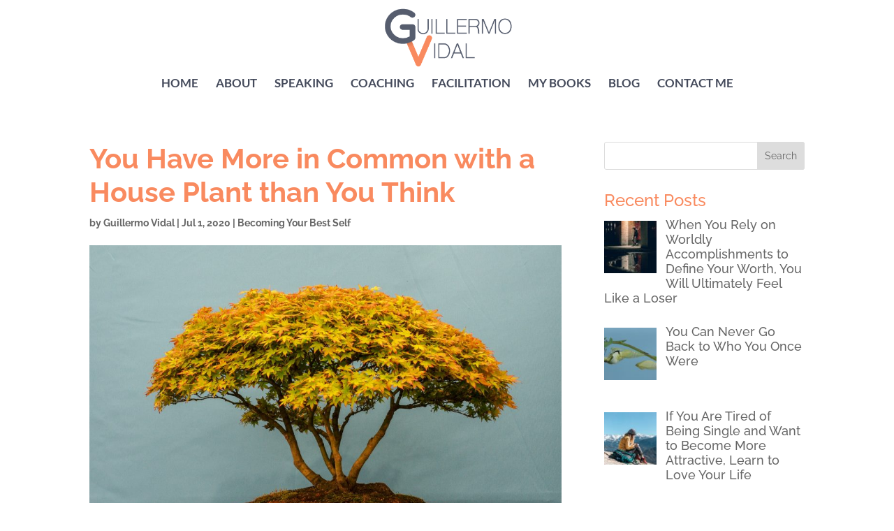

--- FILE ---
content_type: text/css
request_url: https://guillermovidal.me/wp-content/themes/divi-master/style.css?ver=4.20.2
body_size: 2312
content:
/*
Theme Name: Divi Child Theme
Description: A child theme to house custom coding which modifies the Divi parent theme by Elegant Themes. Includes default line numbers where the code was taken from in the parent theme.
Author:   Brad Dalton http://wpsites.net
Template: Divi
*/

@import url("../Divi/style.css");


/* Style Footer Credits - Lines 948 & 949 */

#footer-info {text-align:center; color:#fff; padding-bottom:10px; float:none;}

.bottom-nav {text-align:center;}

/* Inspirer Footer Credits */
.inspirer-wht {width:115px; height:24px; line-height:30px; margin:10px auto; background-repeat:no-repeat; background-image:url([data-uri]);}
.inspirer-gry {width:115px; height:24px; line-height:30px; margin:10px auto; background-repeat:no-repeat; background-image:url([data-uri]);}
a.inspirer-wht:hover, a.inspirer-gry:hover {text-decoration:none;}




--- FILE ---
content_type: text/css
request_url: https://guillermovidal.me/wp-content/themes/Divi/style.css
body_size: -257
content:
/*!
Theme Name: Divi
Theme URI: http://www.elegantthemes.com/gallery/divi/
Version: 4.20.2
Description: Smart. Flexible. Beautiful. Divi is the most powerful theme in our collection.
Author: Elegant Themes
Author URI: http://www.elegantthemes.com
License: GNU General Public License v2
License URI: http://www.gnu.org/licenses/gpl-2.0.html
*/

